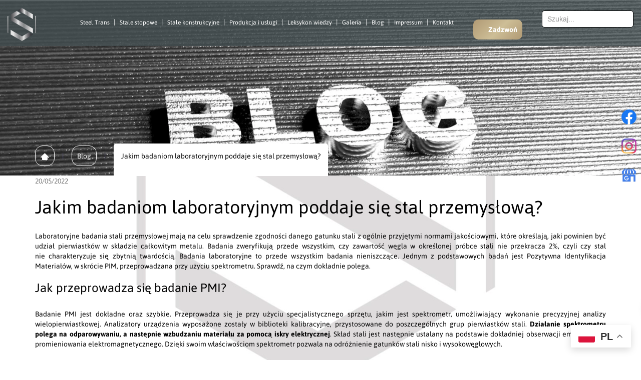

--- FILE ---
content_type: text/html; charset=utf-8
request_url: https://steeltrans.com.pl/blog/12-jakim-badaniom-laboratoryjnym-poddaje-sie-stal-przemyslowa
body_size: 7333
content:
<!DOCTYPE html>
<html lang="pl-PL" itemscope itemtype="https://schema.org/WebPage">
<head>
<meta http-equiv="X-UA-Compatible" content="IE=edge">
<meta name="viewport" content="width=device-width, initial-scale=1">
<meta name="SKYPE_TOOLBAR" content="SKYPE_TOOLBAR_PARSER_COMPATIBLE">
<meta name="format-detection" content="telephone=no">
<meta charset="utf-8">
	<meta name="description" content="Do badań laboratoryjnych, którym poddaje się stal przemysłową, należy między innymi badanie pęknięć po procedurze cząstek magnetycznych. Co jeszcze? Sprawdź!">
	<title>Jakim badaniom laboratoryjnym poddaje się stal przemysłową?</title>
	<link href="/images/design/favicon.ico" rel="icon" type="image/vnd.microsoft.icon">
	<link href="https://steeltrans.com.pl/wyszukiwarka-indeksujaca?format=opensearch" rel="search" title="OpenSearch Steel Trans Patrycjusz Kozłowski" type="application/opensearchdescription+xml">
	<link href="/media/vendor/awesomplete/css/awesomplete.css?1.1.5" rel="stylesheet">
	<style>.block1452 .banner > img,.block1452 .banner > .image-edit img {max-width:1920px;width:1920px; left: 50%; margin: 0 0 0 -960px; position: relative; display:block; z-index:-1}</style>
	<style>.block222 .pathwayicon, .block222 .breadcrumbs span:not(:first-of-type) { position: relative; }.block222 .pathwayicon span { position: absolute; visibility: hidden; }</style>
	<style>.block222 .breadcrumbs .divider {margin-left:15px;margin-right:15px;}.block222 .breadcrumbs .active {}</style>

	
	
	
	
	
	
	
	
	
	
	
	
	
	
	
	
	
	
	
	
	
	<link rel="preload stylesheet" as="style" href="/cache/afad600eff3d09b9a3cb65fc70720a3e.css" fetchpriority="high">
	<link rel="preload stylesheet" as="style" media="screen and (min-width: 768px)" href="/cache/desktop.css" fetchpriority="low">

<!-- Google Tag Manager -->

<!-- End Google Tag Manager -->




</head>
      <body class="body-xl page light  lang-pl" data-itemid="954">


<!-- Google Tag Manager (noscript) -->
<noscript><iframe src="https://www.googletagmanager.com/ns.html?id=GTM-TJLRR2KB" height="0" width="0" style="display:none;visibility:hidden"></iframe></noscript>
<!-- End Google Tag Manager (noscript) -->
        <div id="wrapper">
            <div id="container">
                <header>
                                                    
			        <div class="block161 full-buttons mainmenu">

			
            <div class="col-xs-12">

								                <div class="inner row">
																										<div class="section161 display-section" data-position="header-glowna-sekcja" data-sid="161" data-parent="1">
<div class="clearfix"></div>
			        <div class="block286 header" id="section-header">

			
            <div class="col-xs-12">

								                <div class="inner row">
																										<div class="section286 section-header-i" data-position="header-i-sekcja" data-sid="286" data-parent="1">
<div class="clearfix"></div>
			        <div class="block1818 ">

			
            <div class="col-xs-12">

								                <div class="inner">
																								                    <div class="center">
												<div class="gtranslate_wrapper" id="gt-wrapper-1818"></div>						<div class="clearfix"></div>
</div>												                    </div>
																				                    <div class="clearfix"></div>
                </div>
			                        </div>
			
			        <div class="block287 ">

			
            <div class="col-xs-12 col-lg-1 hidden-xs hidden-sm hidden-md">

								                <div class="inner">
																										
<a href="https://steeltrans.com.pl/" class="logo">
    <img src="/images/design/logo.webp" alt="Steel Trans">
</a>																		                    </div>
																				                    <div class="clearfix"></div>
                </div>
			                        </div>
			
			        <div class="block289 menu-header-1 low-menu align-center align-center-xs align-center-sm align-center-md align-center-lg align-center-xl">

			
            <div class="col-xs-12 col-lg-8">

								                <div class="inner text-center">
																										    <nav class="navbar navbar-default navbar-custom">
        <div class="navbar-header">
            <div class="visible-md visible-sm visible-xs">
<a href="https://steeltrans.com.pl/" class="logo">
    <img src="/images/design/logo.webp" alt="Steel Trans">
</a>
</div>            <button type="button" class="navbar-toggle collapsed" id="navbar-toggle-289">
                <span class="icon-bar"></span>
                <span class="icon-bar"></span>
                <span class="icon-bar"></span>
            </button>
        </div>
        <div class="navbar-collapse collapse" id="navbar-collapse-289">
            <ul class="nav navbar-nav menu">
<li class="item-101">
<a href="/">Steel Trans</a>
</li>
<li class="item-957">
<a href="/stale-stopowe">Stale stopowe</a>
</li>
<li class="item-1093">
<a href="/stale-konstrukcyjne">Stale konstrukcyjne</a>
</li>
<li class="item-956 dropdown parent">
<a href="/produkcja-i-uslugi">Produkcja i usługi</a>
            <a class="dropdown-toggle" href="#" data-toggle="dropdown" role="button" aria-haspopup="true" aria-expanded="false"> <span class="caret"></span></a><ul class="dropdown-menu">
<li class="item-1405">
<a href="/produkcja-i-uslugi/odkuwki-stalowe">Odkuwki</a>
</li>
<li class="item-1136">
<a href="/produkcja-i-uslugi/obrobka-cieplna">Obróbka cieplna</a>
</li>
<li class="item-1140">
<a href="/produkcja-i-uslugi/robot-7-zadaniowy">Robot 7-zadaniowy</a>
</li>
<li class="item-1138">
<a href="/produkcja-i-uslugi/luszczenie">Łuszczenie</a>
</li>
<li class="item-1139">
<a href="/produkcja-i-uslugi/laboratorium">Laboratorium</a>
</li>
<li class="item-1141">
<a href="/produkcja-i-uslugi/ciagnienie-pretow">Ciągnienie prętów</a>
</li>
<li class="item-1185">
<a href="/produkcja-i-uslugi/ciecie-stali">Cięcie stali</a>
</li>
<li class="item-1186">
<a href="/produkcja-i-uslugi/rozmagnesowywanie-stali">Rozmagnesowywanie stali</a>
</li>
</ul>
</li>
<li class="item-1108 dropdown parent">
<a href="/leksykon-wiedzy">Leksykon wiedzy</a>
            <a class="dropdown-toggle" href="#" data-toggle="dropdown" role="button" aria-haspopup="true" aria-expanded="false"> <span class="caret"></span></a><ul class="dropdown-menu">
<li class="item-1110">
<a href="/leksykon-wiedzy/prety-kute">Pręty kute</a>
</li>
<li class="item-1111 parent">
<a href="/leksykon-wiedzy/prety-stalowe">Pręty stalowe</a>
</li>
<li class="item-1112">
<a href="/leksykon-wiedzy/prety-okragle-luszczone">Pręty okrągłe łuszczone</a>
</li>
<li class="item-1113">
<a href="/leksykon-wiedzy/prety-okragle-ciagnione">Pręty okrągłe ciągnione</a>
</li>
<li class="item-1114">
<a href="/leksykon-wiedzy/kesy-kwadratowe">Kęsy kwadratowe</a>
</li>
<li class="item-1115">
<a href="/leksykon-wiedzy/stal-konstrukcyjna">Stal konstrukcyjna</a>
</li>
<li class="item-1116">
<a href="/leksykon-wiedzy/stal-do-budowy-maszyn">Stal do budowy maszyn</a>
</li>
<li class="item-1117">
<a href="/leksykon-wiedzy/stal-do-ukladow">Stal do układów</a>
</li>
<li class="item-1118 parent">
<a href="/leksykon-wiedzy/walcowka-stalowa">Walcówka stalowa</a>
</li>
<li class="item-1184">
<a href="/leksykon-wiedzy/prety-szesciokatne">Pręty sześciokątne</a>
</li>
</ul>
</li>
<li class="item-955">
<a href="/galeria">Galeria</a>
</li>
<li class="item-954 current active">
<a href="/blog">Blog</a>
</li>
<li class="item-1109">
<a href="/impressum">Impressum</a>
</li>
<li class="item-567">
<a href="/kontakt">Kontakt</a>
</li>
</ul>
</div>
</nav>
																		                    </div>
																				                    <div class="clearfix"></div>
                </div>
			                        </div>
			
			        <div class="block288 ">

			
            <div class="col-xs-12 col-md-12 col-lg-1">

								                <div class="inner text-right-xl text-right-lg text-center-md text-center-sm text-center-xs">
																										
	<div class="row"><div class="col-md-12"><p><a class="btn btn-default" href="tel:+48509650133">Zadzwoń</a></p></div></div>
																		                    </div>
																				                    <div class="clearfix"></div>
                </div>
			                        </div>
			
			        <div class="block1853 ">

			
            <div class="col-xs-12 col-lg-2">

								                <div class="inner">
																										
<form class="mod-finder js-finder-searchform form-search" action="/wyszukiwarka-indeksujaca" method="get" role="search">
    <label for="mod-finder-searchword1853" class="visually-hidden finder"> </label><input type="text" name="q" id="mod-finder-searchword1853" class="js-finder-search-query form-control" value="" placeholder="Szukaj...">
            </form>
																		                    </div>
																				                    <div class="clearfix"></div>
                </div>
			                        </div>
			<div class="clearfix"></div>
</div>																		                    </div>
																				                    <div class="clearfix"></div>
                </div>
			                        </div>
			<div class="clearfix"></div>
</div>																		                    </div>
																				                    <div class="clearfix"></div>
                </div>
			                        </div>
			
                <div class="clearfix"></div>                </header>
                <div id="main"> 
                    <div>                    <div id="system-message-container">
	</div>


                                        
			        <div class="block1452 banner-transparency">

			
            <div class="col-xs-12">

								                <div class="inner row">
																										
<div class="banner">
<div class="inner">
<div class="center">
<div class="col-xs-12 title">
</div>
</div>
<div class="clearfix"></div>
</div>
<img src="https://steeltrans.com.pl/images/design/banner-news.webp" alt="Napis blog">
</div>


																		                    </div>
																				                    <div class="clearfix"></div>
                </div>
			                        </div>
			
			        <div class="block163 ">

			
            <div class="col-xs-12">

								                <div class="inner row">
																										<div class="section163 display-section" data-position="breadcrumbs-glowna-sekcja" data-sid="163" data-parent="1">
<div class="clearfix"></div>
			        <div class="block164 " id="section-breadcrumbs">

			
            <div class="col-xs-12">

								                <div class="inner row">
																								                    <div class="center" data-center="1">
												<div class="section164 section-breadcrumbs-a" data-position="breadcrumbs-a-sekcja" data-sid="164" data-parent="1">
<div class="clearfix"></div>
<div class="center">
			        <div class="block222 breadcrumbs-item-border breadcrumbs-item-active-bg-sticky">

			
            <div class="col-xs-12">

								                <div class="inner">
																										
<div class="breadcrumbs " itemscope itemtype="https://schema.org/BreadcrumbList">
    
    <span itemprop="itemListElement" itemscope itemtype="https://schema.org/ListItem"><a itemprop="item" href="/" class="pathwayicon"><img src="/images/design/icon-home.webp" alt="ikona domu"><span itemprop="name">Start</span></a><meta itemprop="position" content="1"></span><span class="divider">|</span><span itemprop="itemListElement" itemscope itemtype="https://schema.org/ListItem"><a itemprop="item" href="/blog" class="pathway"><span itemprop="name">Blog</span></a><meta itemprop="position" content="2"></span><span class="divider">|</span><span class="breadcrumbs_last" itemprop="name">Jakim badaniom laboratoryjnym poddaje się stal przemysłową?</span>
</div>
																		                    </div>
																				                    <div class="clearfix"></div>
                </div>
			                        </div>
			</div>
<div class="clearfix"></div>
</div>						<div class="clearfix"></div>
</div>												                    </div>
																				                    <div class="clearfix"></div>
                </div>
			                        </div>
			<div class="clearfix"></div>
</div>																		                    </div>
																				                    <div class="clearfix"></div>
                </div>
			                        </div>
			
<div class="center" data-center="1">                      <div id="content" class="col-xs-12">
                                                  <article class="item-page" data-content="1">
	
		
						
			<dl class="article-info text-muted">

            <dt class="article-info-term">
                                                </dt>

        
        
        
        
                    			<dd class="published">
				<span class="icon-calendar" aria-hidden="true"></span>
				<time datetime="2022-05-20T08:46:22+00:00">
					20/05/2022				</time>
			</dd>        
    
            
        
            </dl>
	
	
		
				
				<div class="row"><div class="col-md-12"></div></div> <div class="row"><div class="col-md-12"><h1>Jakim badaniom laboratoryjnym poddaje&nbsp;się stal przemysłową?</h1></div></div>
<div class="row"><div class="margin-bottom-xl-lg-md margin-bottom-sm margin-bottom-xs col-md-12">
<p>Laboratoryjne badania stali przemysłowej mają na&nbsp;celu sprawdzenie zgodności danego gatunku stali z&nbsp;ogólnie przyjętymi normami jakościowymi, które określają, jaki powinien być udział pierwiastków w&nbsp;składzie całkowitym metalu. Badania zweryfikują przede wszystkim, czy&nbsp;zawartość węgla w&nbsp;określonej próbce stali nie&nbsp;przekracza 2%, czyli&nbsp;czy&nbsp;stal nie&nbsp;charakteryzuje&nbsp;się zbytnią twardością. Badania laboratoryjne to&nbsp;przede wszystkim badania nieniszczące. Jednym z&nbsp;podstawowych badań jest Pozytywna Identyfikacja Materiałów, w&nbsp;skrócie PIM, przeprowadzana przy użyciu spektrometru. Sprawdź, na&nbsp;czym dokładnie polega.</p>
<h2>Jak przeprowadza&nbsp;się badanie PMI?</h2>
<p>Badanie PMI jest dokładne oraz&nbsp;szybkie. Przeprowadza&nbsp;się je przy użyciu specjalistycznego sprzętu, jakim jest spektrometr, umożliwiający wykonanie precyzyjnej analizy wielopierwiastkowej. Analizatory urządzenia wyposażone zostały w&nbsp;biblioteki kalibracyjne, przystosowane do&nbsp;poszczególnych grup pierwiastków stali. <strong>Działanie spektrometru polega na&nbsp;odparowywaniu, a&nbsp;następnie wzbudzaniu materiału za&nbsp;pomocą iskry elektrycznej</strong>. Skład stali jest następnie ustalany na&nbsp;podstawie dokładniej obserwacji emitowanego promieniowania elektromagnetycznego. Dzięki swoim właściwościom spektrometr pozwala na&nbsp;odróżnienie gatunków stali nisko i&nbsp;wysokowęglowych.</p>
<h2>Jakie inne badania laboratoryjne stali przemysłowej można wyróżnić?</h2>
<p>Do laboratoryjnych badań stali przemysłowej zalicza&nbsp;się także badanie pęknięć po&nbsp;procedurze cząstek magnetycznych w&nbsp;celu sprawdzenia wad powierzchniowych, badanie powierzchni materiałów niemagnetycznych po&nbsp;procedurze penetracji, a&nbsp;także <strong>badanie ultradźwiękowe w&nbsp;celu sprawdzenia głębszych defektów</strong>. Stal przemysłową poddać możemy próbie wiroprądowej, zdemagnetyzować ją za&nbsp;pomocą prądu stałego oraz&nbsp;przemiennego. Nasze laboratorium oferuje ponadto <a href="/produkcja-i-uslugi/laboratorium">badania fizyczne, mechaniczne i&nbsp;technologiczne stali</a>, badania składu chemicznego, a&nbsp;także badania udarnościowe.</p>
<p>Zachęcamy do&nbsp;skorzystania z&nbsp;usług naszej hurtowni stali. Oprócz przeprowadzania badań zajmujemy&nbsp;się również magazynowaniem i&nbsp;dystrybucją wielu gatunków <a href="/leksykon-wiedzy/prety-stalowe/prety-stalowe-okragle">prętów stalowych okrągłych</a> oraz&nbsp;stopowych.</p>
</div></div>
<div class="row"><div class="col-md-12 margin-top-xl-lg-md margin-top-sm margin-top-xs"><p><img class="image-shadow" style="display: block; margin-left: auto; margin-right: auto;" src="/images/design/badanie-stali.webp" alt="Praca przy stali" width="724" height="483"></p></div></div>
	
						</article>
                          <div class="clearfix"></div>
                                              </div>
                      </div>
<div class="clearfix"></div>
</div>                </div>
                <footer>
                                        
			        <div class="block104  align-center fixed">

			
            <div class="col-md-1 col-lg-1">

								                <div class="inner text-center">
																										
	<div class="gotoup  row"><div class="col-md-12 glyphicon glyphicon-menu-up fixed-up"></div></div>
																		                    </div>
																				                    <div class="clearfix"></div>
                </div>
			                        </div>
			
			        <div class="block169 ">

			
            <div class="col-xs-12">

								                <div class="inner row">
																										
<div id="socialicons169" class="social-icons-container">
	<ul class="social-icons">
		<li><a class="csocial-link" href="https://www.facebook.com/SteelTransPolska/" target="_blank" rel="nofollow"><img src="https://steeltrans.com.pl/media/mod_socialicons/img/icon-facebook.svg" alt="facebook"></a></li>
<li><a class="csocial-link" href="https://www.instagram.com/steel.trans/" target="_blank" rel="nofollow"><img src="https://steeltrans.com.pl/media/mod_socialicons/img/icon-instagram.webp" alt="instagram"></a></li>
<li><a href="https://www.google.com/maps/place/STEEL+TRANS+Hurtownia+Stali+Jako%C5%9Bciowej/@50.269388,18.953217,17z/data=!4m5!3m4!1s0x0:0x3037dd8a093a808f!8m2!3d50.269388!4d18.953217?hl=pl-PL" target="_blank"><img src="https://steeltrans.com.pl/images/design/gmb-blue.webp" alt="Ikona GMB"></a></li>	</ul>
</div>
																		                    </div>
																				                    <div class="clearfix"></div>
                </div>
			                        </div>
			
			        <div class="block162 mainmenu">

			
            <div class="col-xs-12">

								                <div class="inner row">
																										<div class="section162 display-section" data-position="footer-glowna-sekcja" data-sid="162" data-parent="1">
<div class="clearfix"></div>
			        <div class="block398 " id="section-footer">

			
            <div class="col-xs-12">

								                <div class="inner row">
																										<div class="section398 section-footer-j" data-position="footer-j-sekcja" data-sid="398" data-parent="1">
<div class="clearfix"></div>
			        <div class="block399  align-center-xs align-center-sm align-left-md align-left-lg align-left-xl">

			
            <div class="col-xs-12">

								                <div class="inner text-center-md text-center-sm text-center-xs">
																								                    <div class="center">
												
	<div class="row">
<div class="col-md-3">
<p><img class="icon-bg-const-1" src="/images/design/icon-localization.webp" alt="Pin mapy" width="20" height="20">&nbsp; &nbsp;<strong>Siedziba główna</strong></p>
<p class="text-stylekmlrhz6s">STEEL TRANS POLSKA Sp. z o.o.</p>
<p>ul. Św. Pawła 11 / 208<br>41-500 Chorzów</p>
<p>&nbsp;</p>
</div>
<div class="col-md-3">
<p><img class="icon-bg-const-1" src="/images/design/icon-localization.webp" alt="Pin mapy" width="20" height="20">&nbsp; &nbsp;<strong>Adres do korespondencji</strong></p>
<p class="text-stylekmlrhz6s">STEEL TRANS POLSKA Sp. z o.o.</p>
<p>ul. Karola Goduli 36 pok. 314<br>41-712 Ruda Śląska</p>
<p>&nbsp;</p>
</div>
<div class="col-md-3">
<p style="text-align: center;">&nbsp;</p>
<p style="text-align: center;">&nbsp;NIP:&nbsp;PL6272777421</p>
<p style="text-align: center;">REGON:&nbsp;521641900</p>
<p style="text-align: center;">KRS:&nbsp;0000964398</p>
</div>
<div class="col-md-3">
<p style="text-align: right;">&nbsp;</p>
<p style="text-align: right;"><a class="btn btn-default" href="/kontakt#formularz">Formularz kontaktowy</a></p>
</div>
</div>
						<div class="clearfix"></div>
</div>												                    </div>
																				                    <div class="clearfix"></div>
                </div>
			                        </div>
			
			        <div class="block400 menu-footer-1 align-center-xs align-center-sm align-left-md align-left-lg align-left-xl">

			
            <div class="col-xs-12">

								                <div class="inner">
																								                    <div class="center">
												<div class="navbar-custom">
<ul class="nav nav-pills menu">
<li class="item-101">
<a href="/">Steel Trans</a>
</li>
<li class="item-957">
<a href="/stale-stopowe">Stale stopowe</a>
</li>
<li class="item-1093">
<a href="/stale-konstrukcyjne">Stale konstrukcyjne</a>
</li>
<li class="item-956 parent">
<a href="/produkcja-i-uslugi">Produkcja i usługi</a>
</li>
<li class="item-1108 parent">
<a href="/leksykon-wiedzy">Leksykon wiedzy</a>
</li>
<li class="item-955">
<a href="/galeria">Galeria</a>
</li>
<li class="item-954 current">
<a href="/blog">Blog</a>
</li>
<li class="item-1109">
<a href="/impressum">Impressum</a>
</li>
<li class="item-567">
<a href="/kontakt">Kontakt</a>
</li>
</ul>
</div>
						<div class="clearfix"></div>
</div>												                    </div>
																				                    <div class="clearfix"></div>
                </div>
			                        </div>
			
			        <div class="block1795 ">

			
            <div class="col-xs-12">

								                <div class="inner text-center-sm text-center-xs">
																								                    <div class="center">
												
	<div class="row"><div class="col-md-12">
<p style="text-align: center;">Steel Trans Polska Copyright©</p>
<p style="text-align: center;">Wszelkie prawa autorskie zastrzeżone dla Steel Trans Polska Sp. z o.o. . Kopiowanie, używanie oraz przetwarzanie bez zgody Steel Trans Polska Sp. z o.o. jest zabronione i podlega sankcjom przewidzianym w ustawie z dnia 4 lutego 1994 roku o prawach autorskich i pokrewnych.</p>
</div></div>
						<div class="clearfix"></div>
</div>												                    </div>
																				                    <div class="clearfix"></div>
                </div>
			                        </div>
			
			        <div class="block401 ">

			
            <div class="col-xs-12">

								                <div class="inner text-center-sm text-center-xs">
																								                    <div class="center">
												
	<div class="row">
<div class="col-md-12"><p style="text-align: center;">Wszelkie prawa zastrzeżone © 2025 <a href="https://wenet.pl/" target="_blank" rel="nofollow noopener noreferrer">WeNet</a></p></div>
<div class="text-right col-md-12"><p style="text-align: center;"><a href="/polityka-prywatnosci" target="_blank" rel="noopener noreferrer">Polityka prywatności</a>&nbsp; &nbsp;&nbsp;<a href="/polityka-cookies" target="_blank" rel="noopener noreferrer">Polityka Cookies</a></p></div>
</div>
						<div class="clearfix"></div>
</div>												                    </div>
																				                    <div class="clearfix"></div>
                </div>
			                        </div>
			<div class="clearfix"></div>
</div>																		                    </div>
																				                    <div class="clearfix"></div>
                </div>
			                        </div>
			<div class="clearfix"></div>
</div>																		                    </div>
																				                    <div class="clearfix"></div>
                </div>
			                        </div>
			
                    <div class="clearfix"></div>
<div class="clearfix"></div>                </footer>
            </div>
        </div>
      
<span itemscope itemtype="https://schema.org/LocalBusiness">
<span itemprop="address" itemscope itemtype="https://schema.org/PostalAddress">
<meta itemprop="streetAddress" content="Metalowców 13">
<meta itemprop="addressLocality" content="Chorzów">
<meta itemprop="postalCode" content="41-500">
</span>
<span itemprop="geo" itemscope itemtype="https://schema.org/GeoCoordinates">
<meta itemprop="latitude" content="50.269388">
<meta itemprop="longitude" content="18.953217">
</span>
<meta itemprop="telephone" content="+48 794 137 111">
<meta itemprop="telephone" content="+48 794 136 111">
<meta itemprop="telephone" content="+48 509 650 133">
<meta itemprop="name" content="Steel Trans">
<meta itemprop="image" content="https://steeltrans.com.pl/">
<span itemprop="location" itemscope itemtype="https://schema.org/Place">
<meta itemprop="logo" content="https://steeltrans.com.pl/fileadmin/media/SteelTrans.png">
<link itemprop="url" href="https://steeltrans.com.pl/">
<link itemprop="hasMap" href="https://g.page/steel-trans?share">
</span>
</span>
  <script src="/media/vendor/jquery/js/jquery.min.js?3.7.1"></script><script src="/media/legacy/js/jquery-noconflict.min.js?04499b98c0305b16b373dff09fe79d1290976288"></script><script src="https://steeltrans.com.pl/cache/afad600eff3d09b9a3cb65fc70720a3e.js"></script><script type="application/json" class="joomla-script-options new">{"joomla.jtext":{"COM_DJCATALOG2_ADD_TO_CART_ERROR_COMBINATION_PARAMS_INVALID":"COM_DJCATALOG2_ADD_TO_CART_ERROR_COMBINATION_PARAMS_INVALID","COM_DJCATALOG2_PRODUCT_OUT_OF_STOCK":"COM_DJCATALOG2_PRODUCT_OUT_OF_STOCK","COM_DJCATALOG2_PRODUCT_IN_STOCK":"COM_DJCATALOG2_PRODUCT_IN_STOCK","COM_DJCATALOG2_PRODUCT_IN_STOCK_QTY":"COM_DJCATALOG2_PRODUCT_IN_STOCK_QTY","RLTA_BUTTON_SCROLL_LEFT":"Scroll buttons to the left","RLTA_BUTTON_SCROLL_RIGHT":"Scroll buttons to the right","MOD_FINDER_SEARCH_VALUE":"Szukaj...","JLIB_JS_AJAX_ERROR_OTHER":"Wystąpił błąd podczas pobierania danych JSON: kod odpowiedzi HTTP %s.","JLIB_JS_AJAX_ERROR_PARSE":"Wystąpił błąd podczas przetwarzania następujących danych JSON:<br\/><code style=\"color:inherit;white-space:pre-wrap;padding:0;margin:0;border:0;background:inherit;\">%s<\/code>."},"finder-search":{"url":"\/component\/finder\/?task=suggestions.suggest&format=json&tmpl=component&Itemid=101"},"system.paths":{"root":"","rootFull":"https:\/\/steeltrans.com.pl\/","base":"","baseFull":"https:\/\/steeltrans.com.pl\/"},"csrf.token":"05fe90b43f3fda6906fd66a9fa9ad3ef"}</script><script src="/media/system/js/core.min.js?9c761ae035a6bd778a710e6c0f5ff7de049b67a3"></script><script src="/media/vendor/bootstrap/js/bootstrap-es5.min.js?5.3.2" nomodule defer></script><script src="/media/com_finder/js/finder-es5.min.js?14e4c7fdce4ca11c6d12b74bad128529a294b183" nomodule defer></script><script src="/media/vendor/bootstrap/js/toast.min.js?5.3.2" type="module"></script><script src="/media/vendor/bootstrap/js/tab.min.js?5.3.2" type="module"></script><script src="/media/vendor/bootstrap/js/scrollspy.min.js?5.3.2" type="module"></script><script src="/media/vendor/bootstrap/js/popover.min.js?5.3.2" type="module"></script><script src="/media/vendor/bootstrap/js/offcanvas.min.js?5.3.2" type="module"></script><script src="/media/vendor/bootstrap/js/modal.min.js?5.3.2" type="module"></script><script src="/media/vendor/bootstrap/js/dropdown.min.js?5.3.2" type="module"></script><script src="/media/vendor/bootstrap/js/collapse.min.js?5.3.2" type="module"></script><script src="/media/vendor/bootstrap/js/carousel.min.js?5.3.2" type="module"></script><script src="/media/vendor/bootstrap/js/button.min.js?5.3.2" type="module"></script><script src="/media/vendor/bootstrap/js/alert.min.js?5.3.2" type="module"></script><script src="/media/vendor/awesomplete/js/awesomplete.min.js?1.1.5" defer></script><script src="/media/com_finder/js/finder.min.js?c8b55661ed62db937b8d6856090adf9258c4a0fc" type="module"></script><script src="https://cdn.gtranslate.net/widgets/latest/float.js" data-gt-orig-url="/blog/12-jakim-badaniom-laboratoryjnym-poddaje-sie-stal-przemyslowa" data-gt-orig-domain="steeltrans.com.pl" data-gt-widget-id="1818" defer></script><script>
				window.DJC2BaseUrl = "";
			</script><script>window.gtranslateSettings = window.gtranslateSettings || {};window.gtranslateSettings['1818'] = {"default_language":"pl","languages":["en","fr","de","pl","es","uk"],"url_structure":"none","wrapper_selector":"#gt-wrapper-1818","globe_size":60,"flag_size":16,"flag_style":"2d","custom_domains":null,"float_switcher_open_direction":"bottom","switcher_open_direction":"bottom","native_language_names":1,"add_new_line":1,"select_language_label":"Select Language","detect_browser_language":0,"custom_css":"","alt_flags":[],"switcher_horizontal_position":"right","switcher_vertical_position":"bottom","horizontal_position":"inline","vertical_position":"inline"};</script><script>(function(w,d,s,l,i){w[l]=w[l]||[];w[l].push({'gtm.start':
new Date().getTime(),event:'gtm.js'});var f=d.getElementsByTagName(s)[0],
j=d.createElement(s),dl=l!='dataLayer'?'&l='+l:'';j.async=true;j.src=
'https://www.googletagmanager.com/gtm.js?id='+i+dl;f.parentNode.insertBefore(j,f);
})(window,document,'script','dataLayer','GTM-TJLRR2KB');</script>
</body>
</html>

--- FILE ---
content_type: text/css
request_url: https://steeltrans.com.pl/cache/desktop.css
body_size: 1691
content:
.block287 > div > div.inner {position: relative;}.body-lg .block287 > div > div.inner {padding-top:20px;padding-bottom:10px;}.body-xl .block287 > div > div.inner {padding-top:20px;padding-bottom:10px;padding-left:15px;}.block287 strong {font-weight:normal}.body-xs .block287 strong {font-weight:normal}.body-sm .block287 strong {font-weight:normal}.body-md .block287 strong {font-weight:normal}.body-lg .block287 strong {font-weight:normal}.body-xl .block287 strong {font-weight:normal}
.block233 > div > div.inner {position: relative;}.block233 strong {font-weight:normal}.body-xs .block233 strong {font-weight:normal}.body-sm .block233 strong {font-weight:normal}.body-md .block233 strong {font-weight:normal}.body-lg .block233 strong {font-weight:normal}.body-xl .block233 strong {font-weight:normal}.block233 > div > div.inner .slick-slide::before { content: ""; position: absolute; display: block; inset: 0; z-index: 1;  }.block233 > div > div.inner .slider .slick-dots li > button::before { content: none !important; }.block233 > div > div.inner .slick-slide::before{background:none;}.body-sm .block233 > div > div.inner .text { margin-bottom: 50px; }.body-md .block233 > div > div.inner .text { margin-bottom: 50px; }.body-lg .block233 > div > div.inner .text { margin-bottom: 50px; }.body-lg .block233 > div > div.inner .slick-slide {padding-top: 30px;}.body-xl .block233 > div > div.inner .text { margin-bottom: 100px; }
.block233 .slider .slick-dots li button::before {width:10px;height:10px;height:10px;border-radius: 100%;opacity: 1}.block233 .slider .slick-dots li:hover::before {opacity: 1}.slick-next:before { content: unset; }.slick-prev:before { content: unset; }.block233 .slider .slick-prev,.block233 .slider:hover .slick-prev{background:url(https://steeltrans.com.pl/images/design/arrow-left.webp) 0 50% no-repeat; left: 0; z-index: 999; width: 60px; height: 120px;margin-left:20px;}.block233 .slider .slick-next,.block233 .slider:hover .slick-next{background:url(https://steeltrans.com.pl/images/design/arrow-right.webp) 100% 50% no-repeat; right: 0; z-index: 999; width: 60px; height: 120px;margin-right:20px;}.block233 .slider .slick-dots{top:auto;bottom:0;text-align:right}.body-xl .block233 .slider .slick-dots {margin-bottom:-60px;margin-left:-15px;}.body-lg .block233 .slider .slick-dots {margin-bottom:-35px;margin-left:-15px;}.body-md .block233 .slider .slick-dots {margin-bottom:-35px;margin-left:-15px;}.body-sm .block233 .slider .slick-dots {margin-bottom:-35px;margin-left:-15px;}.block233 .slider .jquery-background-video-wrapper {height:500px;}.block233 .slider button.slick-prev{left: 0}.block233 .slider button.slick-next{right: 0}.mute, .jquery-background-video-pauseplay {display: none;}.block233 .slick-dots { bottom: unset }.slider .slide4 .description { width: 100%; }.slider .slide4 .description {text-decoration: unset;}.slider .slide4 .description:hover {text-decoration: unset;}.slider .slide4 .description h3 {color:rgba(255, 255, 255, 1);line-height:1.5;text-decoration: unset;}.slider .slide4 .description h3:hover {text-decoration: unset;}.body-xs .slider .slide4 .description h3 {color:rgba(255, 255, 255, 1);}.body-sm .slider .slide4 .description h3 {color:rgba(255, 255, 255, 1);}.body-md .slider .slide4 .description h3 {color:rgba(255, 255, 255, 1);}.body-lg .slider .slide4 .description h3 {color:rgba(255, 255, 255, 1);}.body-xl .slider .slide4 .description h3 {color:rgba(255, 255, 255, 1);}.slider .slide4 .description .heading3 {color:rgba(255, 255, 255, 1);line-height:1.5;text-decoration: unset;}.slider .slide4 .description .heading3:hover {text-decoration: unset;}.body-xs .slider .slide4 .description .heading3 {color:rgba(255, 255, 255, 1);}.body-sm .slider .slide4 .description .heading3 {color:rgba(255, 255, 255, 1);}.body-md .slider .slide4 .description .heading3 {color:rgba(255, 255, 255, 1);}.body-lg .slider .slide4 .description .heading3 {color:rgba(255, 255, 255, 1);}.body-xl .slider .slide4 .description .heading3 {color:rgba(255, 255, 255, 1);}.slider .slide4 .description h3 {font-family:exo_2regular,Arial,Helvetica,sans-serif;line-height:1.5;text-decoration: unset;}.slider .slide4 .description h3:hover {text-decoration: unset;}.body-xs .slider .slide4 .description h3 {font-family:exo_2regular,Arial,Helvetica,sans-serif;}.body-sm .slider .slide4 .description h3 {font-family:exo_2regular,Arial,Helvetica,sans-serif;}.body-md .slider .slide4 .description h3 {font-family:exo_2regular,Arial,Helvetica,sans-serif;}.body-lg .slider .slide4 .description h3 {font-family:exo_2regular,Arial,Helvetica,sans-serif;}.body-xl .slider .slide4 .description h3 {font-family:exo_2regular,Arial,Helvetica,sans-serif;}.slider .slide4 .description .heading3 {font-family:exo_2regular,Arial,Helvetica,sans-serif;line-height:1.5;text-decoration: unset;}.slider .slide4 .description .heading3:hover {text-decoration: unset;}.body-xs .slider .slide4 .description .heading3 {font-family:exo_2regular,Arial,Helvetica,sans-serif;}.body-sm .slider .slide4 .description .heading3 {font-family:exo_2regular,Arial,Helvetica,sans-serif;}.body-md .slider .slide4 .description .heading3 {font-family:exo_2regular,Arial,Helvetica,sans-serif;}.body-lg .slider .slide4 .description .heading3 {font-family:exo_2regular,Arial,Helvetica,sans-serif;}.body-xl .slider .slide4 .description .heading3 {font-family:exo_2regular,Arial,Helvetica,sans-serif;}.slider .slide4 .description h3 {text-transform:uppercase;margin-bottom:1px;line-height:1;text-decoration: unset;}.slider .slide4 .description h3:hover {text-decoration: unset;}.body-sm .slider .slide4 .description h3 {font-size:35px;}.body-md .slider .slide4 .description h3 {font-size:40px;}.body-lg .slider .slide4 .description h3 {font-size:60px;}.body-xl .slider .slide4 .description h3 {font-size:70px;}.slider .slide4 .description .heading3 {text-transform:uppercase;margin-bottom:1px;line-height:1;text-decoration: unset;}.slider .slide4 .description .heading3:hover {text-decoration: unset;}.body-sm .slider .slide4 .description .heading3 {font-size:35px;}.body-md .slider .slide4 .description .heading3 {font-size:40px;}.body-lg .slider .slide4 .description .heading3 {font-size:60px;}.body-xl .slider .slide4 .description .heading3 {font-size:70px;}.slider .slide4 .description h4 {color:rgba(255, 255, 255, 1);line-height:1.5;text-decoration: unset;}.slider .slide4 .description h4:hover {text-decoration: unset;}.body-xs .slider .slide4 .description h4 {color:rgba(255, 255, 255, 1);}.body-sm .slider .slide4 .description h4 {color:rgba(255, 255, 255, 1);}.body-md .slider .slide4 .description h4 {color:rgba(255, 255, 255, 1);}.body-lg .slider .slide4 .description h4 {color:rgba(255, 255, 255, 1);}.body-xl .slider .slide4 .description h4 {color:rgba(255, 255, 255, 1);}.slider .slide4 .description .heading4 {color:rgba(255, 255, 255, 1);line-height:1.5;text-decoration: unset;}.slider .slide4 .description .heading4:hover {text-decoration: unset;}.body-xs .slider .slide4 .description .heading4 {color:rgba(255, 255, 255, 1);}.body-sm .slider .slide4 .description .heading4 {color:rgba(255, 255, 255, 1);}.body-md .slider .slide4 .description .heading4 {color:rgba(255, 255, 255, 1);}.body-lg .slider .slide4 .description .heading4 {color:rgba(255, 255, 255, 1);}.body-xl .slider .slide4 .description .heading4 {color:rgba(255, 255, 255, 1);}.slider .slide4 .description h4 {font-family:exo_2regular,Arial,Helvetica,sans-serif;line-height:1.5;text-decoration: unset;}.slider .slide4 .description h4:hover {text-decoration: unset;}.body-xs .slider .slide4 .description h4 {font-family:exo_2regular,Arial,Helvetica,sans-serif;}.body-sm .slider .slide4 .description h4 {font-family:exo_2regular,Arial,Helvetica,sans-serif;}.body-md .slider .slide4 .description h4 {font-family:exo_2regular,Arial,Helvetica,sans-serif;}.body-lg .slider .slide4 .description h4 {font-family:exo_2regular,Arial,Helvetica,sans-serif;}.body-xl .slider .slide4 .description h4 {font-family:exo_2regular,Arial,Helvetica,sans-serif;}.slider .slide4 .description .heading4 {font-family:exo_2regular,Arial,Helvetica,sans-serif;line-height:1.5;text-decoration: unset;}.slider .slide4 .description .heading4:hover {text-decoration: unset;}.body-xs .slider .slide4 .description .heading4 {font-family:exo_2regular,Arial,Helvetica,sans-serif;}.body-sm .slider .slide4 .description .heading4 {font-family:exo_2regular,Arial,Helvetica,sans-serif;}.body-md .slider .slide4 .description .heading4 {font-family:exo_2regular,Arial,Helvetica,sans-serif;}.body-lg .slider .slide4 .description .heading4 {font-family:exo_2regular,Arial,Helvetica,sans-serif;}.body-xl .slider .slide4 .description .heading4 {font-family:exo_2regular,Arial,Helvetica,sans-serif;}.slider .slide4 .description h4 {margin-bottom:1px;line-height:1;text-decoration: unset;}.slider .slide4 .description h4:hover {text-decoration: unset;}.body-sm .slider .slide4 .description h4 {font-size:28px;}.body-md .slider .slide4 .description h4 {font-size:35px;}.body-lg .slider .slide4 .description h4 {font-size:40px;}.body-xl .slider .slide4 .description h4 {font-size:48px;}.slider .slide4 .description .heading4 {margin-bottom:1px;line-height:1;text-decoration: unset;}.slider .slide4 .description .heading4:hover {text-decoration: unset;}.body-sm .slider .slide4 .description .heading4 {font-size:28px;}.body-md .slider .slide4 .description .heading4 {font-size:35px;}.body-lg .slider .slide4 .description .heading4 {font-size:40px;}.body-xl .slider .slide4 .description .heading4 {font-size:48px;}.slider .slide4 .description {position: absolute; bottom: 0;}.block1828 > div > div.inner {position: relative;}.block1828 strong {font-weight:normal}.body-xs .block1828 strong {font-weight:normal}.body-sm .block1828 strong {font-weight:normal}.body-md .block1828 strong {font-weight:normal}.body-lg .block1828 strong {font-weight:normal}.body-xl .block1828 strong {font-weight:normal}
.block1790 > div > div.inner {position: relative;}.block1790 strong {font-weight:normal}.body-xs .block1790 strong {font-weight:normal}.body-sm .block1790 strong {font-weight:normal}.body-md .block1790 strong {font-weight:normal}.body-lg .block1790 strong {font-weight:normal}.body-xl .block1790 strong {font-weight:normal}.block1790 > div > div.inner .slick-slide::before { content: ""; position: absolute; display: block; inset: 0; z-index: 1;  }.block1790 > div > div.inner .slider .slick-dots li > button::before { content: none !important; }.block1790 > div > div.inner .slick-slide::before{background:none;}.body-sm .block1790 > div > div.inner .text { margin-bottom: 50px; }.body-md .block1790 > div > div.inner .text { margin-bottom: 50px; }.body-lg .block1790 > div > div.inner .text { margin-bottom: 50px; }.body-lg .block1790 > div > div.inner .slick-slide {padding-top: 30px;}.body-xl .block1790 > div > div.inner .text { margin-bottom: 100px; }
.block1790 .slider .slick-dots li button::before {width:10px;height:10px;height:10px;border-radius: 100%;opacity: 1}.block1790 .slider .slick-dots li:hover::before {opacity: 1}.slick-next:before { content: unset; }.slick-prev:before { content: unset; }.block1790 .slider .slick-prev,.block1790 .slider:hover .slick-prev{background:url(https://steeltrans.com.pl/images/design/arrow-left.webp) 0 50% no-repeat; left: 0; z-index: 999; width: 60px; height: 120px;margin-left:20px;}.block1790 .slider .slick-next,.block1790 .slider:hover .slick-next{background:url(https://steeltrans.com.pl/images/design/arrow-right.webp) 100% 50% no-repeat; right: 0; z-index: 999; width: 60px; height: 120px;margin-right:20px;}.block1790 .slider .slick-dots{top:auto;bottom:0;text-align:right}.body-xl .block1790 .slider .slick-dots {margin-bottom:-60px;margin-left:-15px;}.body-lg .block1790 .slider .slick-dots {margin-bottom:-35px;margin-left:-15px;}.body-md .block1790 .slider .slick-dots {margin-bottom:-35px;margin-left:-15px;}.body-sm .block1790 .slider .slick-dots {margin-bottom:-35px;margin-left:-15px;}.block1790 .slider .jquery-background-video-wrapper {height:500px;}.block1790 .slider button.slick-prev{left: 0}.block1790 .slider button.slick-next{right: 0}.mute, .jquery-background-video-pauseplay {display: none;}.block1790 .slick-dots { bottom: unset }.slider .slide4 .description { width: 100%; }.slider .slide4 .description {text-decoration: unset;}.slider .slide4 .description:hover {text-decoration: unset;}.slider .slide4 .description h3 {color:rgba(255, 255, 255, 1);line-height:1.5;text-decoration: unset;}.slider .slide4 .description h3:hover {text-decoration: unset;}.body-xs .slider .slide4 .description h3 {color:rgba(255, 255, 255, 1);}.body-sm .slider .slide4 .description h3 {color:rgba(255, 255, 255, 1);}.body-md .slider .slide4 .description h3 {color:rgba(255, 255, 255, 1);}.body-lg .slider .slide4 .description h3 {color:rgba(255, 255, 255, 1);}.body-xl .slider .slide4 .description h3 {color:rgba(255, 255, 255, 1);}.slider .slide4 .description .heading3 {color:rgba(255, 255, 255, 1);line-height:1.5;text-decoration: unset;}.slider .slide4 .description .heading3:hover {text-decoration: unset;}.body-xs .slider .slide4 .description .heading3 {color:rgba(255, 255, 255, 1);}.body-sm .slider .slide4 .description .heading3 {color:rgba(255, 255, 255, 1);}.body-md .slider .slide4 .description .heading3 {color:rgba(255, 255, 255, 1);}.body-lg .slider .slide4 .description .heading3 {color:rgba(255, 255, 255, 1);}.body-xl .slider .slide4 .description .heading3 {color:rgba(255, 255, 255, 1);}.slider .slide4 .description h3 {font-family:exo_2regular,Arial,Helvetica,sans-serif;line-height:1.5;text-decoration: unset;}.slider .slide4 .description h3:hover {text-decoration: unset;}.body-xs .slider .slide4 .description h3 {font-family:exo_2regular,Arial,Helvetica,sans-serif;}.body-sm .slider .slide4 .description h3 {font-family:exo_2regular,Arial,Helvetica,sans-serif;}.body-md .slider .slide4 .description h3 {font-family:exo_2regular,Arial,Helvetica,sans-serif;}.body-lg .slider .slide4 .description h3 {font-family:exo_2regular,Arial,Helvetica,sans-serif;}.body-xl .slider .slide4 .description h3 {font-family:exo_2regular,Arial,Helvetica,sans-serif;}.slider .slide4 .description .heading3 {font-family:exo_2regular,Arial,Helvetica,sans-serif;line-height:1.5;text-decoration: unset;}.slider .slide4 .description .heading3:hover {text-decoration: unset;}.body-xs .slider .slide4 .description .heading3 {font-family:exo_2regular,Arial,Helvetica,sans-serif;}.body-sm .slider .slide4 .description .heading3 {font-family:exo_2regular,Arial,Helvetica,sans-serif;}.body-md .slider .slide4 .description .heading3 {font-family:exo_2regular,Arial,Helvetica,sans-serif;}.body-lg .slider .slide4 .description .heading3 {font-family:exo_2regular,Arial,Helvetica,sans-serif;}.body-xl .slider .slide4 .description .heading3 {font-family:exo_2regular,Arial,Helvetica,sans-serif;}.slider .slide4 .description h3 {text-transform:uppercase;margin-bottom:1px;line-height:1;text-decoration: unset;}.slider .slide4 .description h3:hover {text-decoration: unset;}.body-sm .slider .slide4 .description h3 {font-size:35px;}.body-md .slider .slide4 .description h3 {font-size:40px;}.body-lg .slider .slide4 .description h3 {font-size:60px;}.body-xl .slider .slide4 .description h3 {font-size:70px;}.slider .slide4 .description .heading3 {text-transform:uppercase;margin-bottom:1px;line-height:1;text-decoration: unset;}.slider .slide4 .description .heading3:hover {text-decoration: unset;}.body-sm .slider .slide4 .description .heading3 {font-size:35px;}.body-md .slider .slide4 .description .heading3 {font-size:40px;}.body-lg .slider .slide4 .description .heading3 {font-size:60px;}.body-xl .slider .slide4 .description .heading3 {font-size:70px;}.slider .slide4 .description h4 {color:rgba(255, 255, 255, 1);line-height:1.5;text-decoration: unset;}.slider .slide4 .description h4:hover {text-decoration: unset;}.body-xs .slider .slide4 .description h4 {color:rgba(255, 255, 255, 1);}.body-sm .slider .slide4 .description h4 {color:rgba(255, 255, 255, 1);}.body-md .slider .slide4 .description h4 {color:rgba(255, 255, 255, 1);}.body-lg .slider .slide4 .description h4 {color:rgba(255, 255, 255, 1);}.body-xl .slider .slide4 .description h4 {color:rgba(255, 255, 255, 1);}.slider .slide4 .description .heading4 {color:rgba(255, 255, 255, 1);line-height:1.5;text-decoration: unset;}.slider .slide4 .description .heading4:hover {text-decoration: unset;}.body-xs .slider .slide4 .description .heading4 {color:rgba(255, 255, 255, 1);}.body-sm .slider .slide4 .description .heading4 {color:rgba(255, 255, 255, 1);}.body-md .slider .slide4 .description .heading4 {color:rgba(255, 255, 255, 1);}.body-lg .slider .slide4 .description .heading4 {color:rgba(255, 255, 255, 1);}.body-xl .slider .slide4 .description .heading4 {color:rgba(255, 255, 255, 1);}.slider .slide4 .description h4 {font-family:exo_2regular,Arial,Helvetica,sans-serif;line-height:1.5;text-decoration: unset;}.slider .slide4 .description h4:hover {text-decoration: unset;}.body-xs .slider .slide4 .description h4 {font-family:exo_2regular,Arial,Helvetica,sans-serif;}.body-sm .slider .slide4 .description h4 {font-family:exo_2regular,Arial,Helvetica,sans-serif;}.body-md .slider .slide4 .description h4 {font-family:exo_2regular,Arial,Helvetica,sans-serif;}.body-lg .slider .slide4 .description h4 {font-family:exo_2regular,Arial,Helvetica,sans-serif;}.body-xl .slider .slide4 .description h4 {font-family:exo_2regular,Arial,Helvetica,sans-serif;}.slider .slide4 .description .heading4 {font-family:exo_2regular,Arial,Helvetica,sans-serif;line-height:1.5;text-decoration: unset;}.slider .slide4 .description .heading4:hover {text-decoration: unset;}.body-xs .slider .slide4 .description .heading4 {font-family:exo_2regular,Arial,Helvetica,sans-serif;}.body-sm .slider .slide4 .description .heading4 {font-family:exo_2regular,Arial,Helvetica,sans-serif;}.body-md .slider .slide4 .description .heading4 {font-family:exo_2regular,Arial,Helvetica,sans-serif;}.body-lg .slider .slide4 .description .heading4 {font-family:exo_2regular,Arial,Helvetica,sans-serif;}.body-xl .slider .slide4 .description .heading4 {font-family:exo_2regular,Arial,Helvetica,sans-serif;}.slider .slide4 .description h4 {margin-bottom:1px;line-height:1;text-decoration: unset;}.slider .slide4 .description h4:hover {text-decoration: unset;}.body-sm .slider .slide4 .description h4 {font-size:28px;}.body-md .slider .slide4 .description h4 {font-size:35px;}.body-lg .slider .slide4 .description h4 {font-size:40px;}.body-xl .slider .slide4 .description h4 {font-size:48px;}.slider .slide4 .description .heading4 {margin-bottom:1px;line-height:1;text-decoration: unset;}.slider .slide4 .description .heading4:hover {text-decoration: unset;}.body-sm .slider .slide4 .description .heading4 {font-size:28px;}.body-md .slider .slide4 .description .heading4 {font-size:35px;}.body-lg .slider .slide4 .description .heading4 {font-size:40px;}.body-xl .slider .slide4 .description .heading4 {font-size:48px;}.slider .slide4 .description {position: absolute; bottom: 0;}.block1777 > div > div.inner {position: relative;}.block1777 strong {font-weight:normal}.body-xs .block1777 strong {font-weight:normal}.body-sm .block1777 strong {font-weight:normal}.body-md .block1777 strong {font-weight:normal}.body-lg .block1777 strong {font-weight:normal}.body-xl .block1777 strong {font-weight:normal}.block1777 > div > div.inner .slick-slide::before { content: ""; position: absolute; display: block; inset: 0; z-index: 1;  }.block1777 > div > div.inner .slider .slick-dots li > button::before { content: none !important; }.block1777 > div > div.inner .slick-slide::before{background:none;}.body-sm .block1777 > div > div.inner .text { margin-bottom: 50px; }.body-md .block1777 > div > div.inner .text { margin-bottom: 50px; }.body-lg .block1777 > div > div.inner .text { margin-bottom: 50px; }.body-lg .block1777 > div > div.inner .slick-slide {padding-top: 30px;}.body-xl .block1777 > div > div.inner .text { margin-bottom: 100px; }
.block1777 .slider .slick-dots li button::before {width:10px;height:10px;height:10px;border-radius: 100%;opacity: 1}.block1777 .slider .slick-dots li:hover::before {opacity: 1}.slick-next:before { content: unset; }.slick-prev:before { content: unset; }.block1777 .slider .slick-prev,.block1777 .slider:hover .slick-prev{background:url(https://steeltrans.com.pl/images/design/arrow-left.webp) 0 50% no-repeat; left: 0; z-index: 999; width: 60px; height: 120px;margin-left:20px;}.block1777 .slider .slick-next,.block1777 .slider:hover .slick-next{background:url(https://steeltrans.com.pl/images/design/arrow-right.webp) 100% 50% no-repeat; right: 0; z-index: 999; width: 60px; height: 120px;margin-right:20px;}.block1777 .slider .slick-dots{top:auto;bottom:0;text-align:right}.body-xl .block1777 .slider .slick-dots {margin-bottom:-60px;margin-left:-15px;}.body-lg .block1777 .slider .slick-dots {margin-bottom:-35px;margin-left:-15px;}.body-md .block1777 .slider .slick-dots {margin-bottom:-35px;margin-left:-15px;}.body-sm .block1777 .slider .slick-dots {margin-bottom:-35px;margin-left:-15px;}.block1777 .slider .jquery-background-video-wrapper {height:500px;}.block1777 .slider button.slick-prev{left: 0}.block1777 .slider button.slick-next{right: 0}.mute, .jquery-background-video-pauseplay {display: none;}.block1777 .slick-dots { bottom: unset }.slider .slide1 .description { width: 100%; }.slider .slide1 .description {text-decoration: unset;}.slider .slide1 .description:hover {text-decoration: unset;}.slider .slide1 .description h3 {color:rgba(255, 255, 255, 1);line-height:1.5;text-decoration: unset;}.slider .slide1 .description h3:hover {text-decoration: unset;}.body-xs .slider .slide1 .description h3 {color:rgba(255, 255, 255, 1);}.body-sm .slider .slide1 .description h3 {color:rgba(255, 255, 255, 1);}.body-md .slider .slide1 .description h3 {color:rgba(255, 255, 255, 1);}.body-lg .slider .slide1 .description h3 {color:rgba(255, 255, 255, 1);}.body-xl .slider .slide1 .description h3 {color:rgba(255, 255, 255, 1);}.slider .slide1 .description .heading3 {color:rgba(255, 255, 255, 1);line-height:1.5;text-decoration: unset;}.slider .slide1 .description .heading3:hover {text-decoration: unset;}.body-xs .slider .slide1 .description .heading3 {color:rgba(255, 255, 255, 1);}.body-sm .slider .slide1 .description .heading3 {color:rgba(255, 255, 255, 1);}.body-md .slider .slide1 .description .heading3 {color:rgba(255, 255, 255, 1);}.body-lg .slider .slide1 .description .heading3 {color:rgba(255, 255, 255, 1);}.body-xl .slider .slide1 .description .heading3 {color:rgba(255, 255, 255, 1);}.slider .slide1 .description h3 {font-family:exo_2regular,Arial,Helvetica,sans-serif;line-height:1.5;text-decoration: unset;}.slider .slide1 .description h3:hover {text-decoration: unset;}.body-xs .slider .slide1 .description h3 {font-family:exo_2regular,Arial,Helvetica,sans-serif;}.body-sm .slider .slide1 .description h3 {font-family:exo_2regular,Arial,Helvetica,sans-serif;}.body-md .slider .slide1 .description h3 {font-family:exo_2regular,Arial,Helvetica,sans-serif;}.body-lg .slider .slide1 .description h3 {font-family:exo_2regular,Arial,Helvetica,sans-serif;}.body-xl .slider .slide1 .description h3 {font-family:exo_2regular,Arial,Helvetica,sans-serif;}.slider .slide1 .description .heading3 {font-family:exo_2regular,Arial,Helvetica,sans-serif;line-height:1.5;text-decoration: unset;}.slider .slide1 .description .heading3:hover {text-decoration: unset;}.body-xs .slider .slide1 .description .heading3 {font-family:exo_2regular,Arial,Helvetica,sans-serif;}.body-sm .slider .slide1 .description .heading3 {font-family:exo_2regular,Arial,Helvetica,sans-serif;}.body-md .slider .slide1 .description .heading3 {font-family:exo_2regular,Arial,Helvetica,sans-serif;}.body-lg .slider .slide1 .description .heading3 {font-family:exo_2regular,Arial,Helvetica,sans-serif;}.body-xl .slider .slide1 .description .heading3 {font-family:exo_2regular,Arial,Helvetica,sans-serif;}.slider .slide1 .description h3 {text-transform:uppercase;margin-bottom:1px;line-height:1;text-decoration: unset;}.slider .slide1 .description h3:hover {text-decoration: unset;}.body-sm .slider .slide1 .description h3 {font-size:35px;}.body-md .slider .slide1 .description h3 {font-size:40px;}.body-lg .slider .slide1 .description h3 {font-size:60px;}.body-xl .slider .slide1 .description h3 {font-size:70px;}.slider .slide1 .description .heading3 {text-transform:uppercase;margin-bottom:1px;line-height:1;text-decoration: unset;}.slider .slide1 .description .heading3:hover {text-decoration: unset;}.body-sm .slider .slide1 .description .heading3 {font-size:35px;}.body-md .slider .slide1 .description .heading3 {font-size:40px;}.body-lg .slider .slide1 .description .heading3 {font-size:60px;}.body-xl .slider .slide1 .description .heading3 {font-size:70px;}.slider .slide1 .description h4 {color:rgba(255, 255, 255, 1);line-height:1.5;text-decoration: unset;}.slider .slide1 .description h4:hover {text-decoration: unset;}.body-xs .slider .slide1 .description h4 {color:rgba(255, 255, 255, 1);}.body-sm .slider .slide1 .description h4 {color:rgba(255, 255, 255, 1);}.body-md .slider .slide1 .description h4 {color:rgba(255, 255, 255, 1);}.body-lg .slider .slide1 .description h4 {color:rgba(255, 255, 255, 1);}.body-xl .slider .slide1 .description h4 {color:rgba(255, 255, 255, 1);}.slider .slide1 .description .heading4 {color:rgba(255, 255, 255, 1);line-height:1.5;text-decoration: unset;}.slider .slide1 .description .heading4:hover {text-decoration: unset;}.body-xs .slider .slide1 .description .heading4 {color:rgba(255, 255, 255, 1);}.body-sm .slider .slide1 .description .heading4 {color:rgba(255, 255, 255, 1);}.body-md .slider .slide1 .description .heading4 {color:rgba(255, 255, 255, 1);}.body-lg .slider .slide1 .description .heading4 {color:rgba(255, 255, 255, 1);}.body-xl .slider .slide1 .description .heading4 {color:rgba(255, 255, 255, 1);}.slider .slide1 .description h4 {font-family:exo_2regular,Arial,Helvetica,sans-serif;line-height:1.5;text-decoration: unset;}.slider .slide1 .description h4:hover {text-decoration: unset;}.body-xs .slider .slide1 .description h4 {font-family:exo_2regular,Arial,Helvetica,sans-serif;}.body-sm .slider .slide1 .description h4 {font-family:exo_2regular,Arial,Helvetica,sans-serif;}.body-md .slider .slide1 .description h4 {font-family:exo_2regular,Arial,Helvetica,sans-serif;}.body-lg .slider .slide1 .description h4 {font-family:exo_2regular,Arial,Helvetica,sans-serif;}.body-xl .slider .slide1 .description h4 {font-family:exo_2regular,Arial,Helvetica,sans-serif;}.slider .slide1 .description .heading4 {font-family:exo_2regular,Arial,Helvetica,sans-serif;line-height:1.5;text-decoration: unset;}.slider .slide1 .description .heading4:hover {text-decoration: unset;}.body-xs .slider .slide1 .description .heading4 {font-family:exo_2regular,Arial,Helvetica,sans-serif;}.body-sm .slider .slide1 .description .heading4 {font-family:exo_2regular,Arial,Helvetica,sans-serif;}.body-md .slider .slide1 .description .heading4 {font-family:exo_2regular,Arial,Helvetica,sans-serif;}.body-lg .slider .slide1 .description .heading4 {font-family:exo_2regular,Arial,Helvetica,sans-serif;}.body-xl .slider .slide1 .description .heading4 {font-family:exo_2regular,Arial,Helvetica,sans-serif;}.slider .slide1 .description h4 {margin-bottom:1px;line-height:1;text-decoration: unset;}.slider .slide1 .description h4:hover {text-decoration: unset;}.body-sm .slider .slide1 .description h4 {font-size:28px;}.body-md .slider .slide1 .description h4 {font-size:35px;}.body-lg .slider .slide1 .description h4 {font-size:40px;}.body-xl .slider .slide1 .description h4 {font-size:48px;}.slider .slide1 .description .heading4 {margin-bottom:1px;line-height:1;text-decoration: unset;}.slider .slide1 .description .heading4:hover {text-decoration: unset;}.body-sm .slider .slide1 .description .heading4 {font-size:28px;}.body-md .slider .slide1 .description .heading4 {font-size:35px;}.body-lg .slider .slide1 .description .heading4 {font-size:40px;}.body-xl .slider .slide1 .description .heading4 {font-size:48px;}.slider .slide1 .description {position: absolute; bottom: 0;}